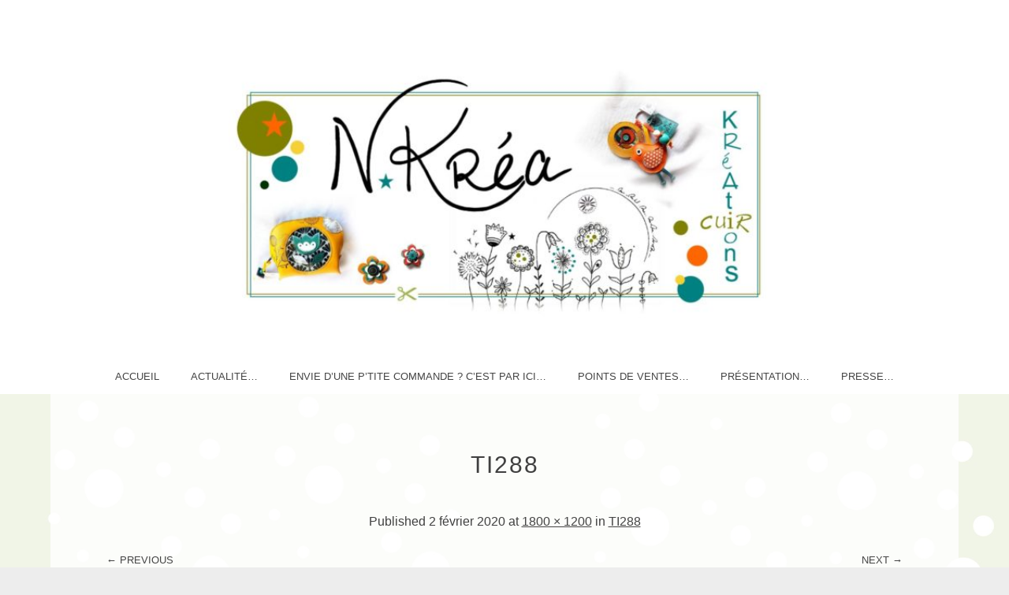

--- FILE ---
content_type: text/css
request_url: https://nkrea.fr/wp-content/themes/snaps/style.css?ver=6.8.3
body_size: 6546
content:
/*
Theme Name: Snaps
Theme URI: http://graphpaperpress.com/themes/snaps/
Author: Graph Paper Press
Author URI: http://graphpaperpress.com
Description: A portfolio theme perfect for showcasing portrait images and galleries.
Version: 1.0.4
License: GNU General Public License
License URI: license.txt
Tags: black, gray, white, dark, light, one-column, two-columns, four-columns, fluid-layout, responsive-layout, custom-background, custom-header, custom-menu, editor-style, featured-images, post-formats, threaded-comments, translation-ready, photoblogging

This theme, like WordPress, is licensed under the GPL.
Use it to make something cool, have fun, and share what you've learned with others.

Resetting and rebuilding styles have been helped along thanks to the fine work of
Eric Meyer http://meyerweb.com/eric/tools/css/reset/index.html
along with Nicolas Gallagher and Jonathan Neal http://necolas.github.com/normalize.css/
and Blueprint http://www.blueprintcss.org/
*/


/* =Reset
-------------------------------------------------------------- */

html, body, div, span, applet, object, iframe,
h1, h2, h3, h4, h5, h6, p, blockquote, pre,
a, abbr, acronym, address, big, cite, code,
del, dfn, em, font, ins, kbd, q, s, samp,
small, strike, strong, sub, sup, tt, var,
dl, dt, dd, ol, ul, li,
fieldset, form, label, legend,
table, caption, tbody, tfoot, thead, tr, th, td {
	border: 0;
	font-family: inherit;
	font-size: 100%;
	font-style: inherit;
	font-weight: inherit;
	margin: 0;
	outline: 0;
	padding: 0;
	vertical-align: baseline;
}
html {
	font-size: 62.5%; /* Corrects text resizing oddly in IE6/7 when body font-size is set using em units http://clagnut.com/blog/348/#c790 */
	overflow-y: scroll; /* Keeps page centred in all browsers regardless of content height */
	-webkit-text-size-adjust: 100%; /* Prevents iOS text size adjust after orientation change, without disabling user zoom */
	-ms-text-size-adjust: 100%; /* www.456bereastreet.com/archive/201012/controlling_text_size_in_safari_for_ios_without_disabling_user_zoom/ */
}
body {
	background: #fff;
	font-weight: 300;
}
article,
aside,
details,
figcaption,
figure,
footer,
header,
hgroup,
nav,
section {
	display: block;
}
ol, ul {
	list-style: none;
}
table { /* tables still need 'cellspacing="0"' in the markup */
	border-collapse: separate;
	border-spacing: 0;
}
caption, th, td {
	font-weight: normal;
	text-align: left;
}
blockquote:before, blockquote:after,
q:before, q:after {
	content: "";
}
blockquote, q {
	quotes: "" "";
}
a:focus {
	outline: thin dotted;
}
a:hover,
a:active { /* Improves readability when focused and also mouse hovered in all browsers people.opera.com/patrickl/experiments/keyboard/test */
	outline: 0;
}
a img {
	border: 0;
}


/* =Global
----------------------------------------------- */

body,
button,
input,
select,
textarea {
	color: #404040;
	font-family: sans-serif;
	font-size: 16px;
	font-size: 1.6rem;
	line-height: 1.7;
}

/* Headings */
h1,h2,h3,h4,h5,h6 {
	clear: both;
	text-transform: uppercase;
}
hr {
	background-color: #ccc;
	border: 0;
	height: 1px;
	margin-bottom: 1.5em;
}

/* Text elements */
p {
	margin-bottom: 1.5em;
}
ul, ol {
	margin: 0 0 1.5em 3em;
}
ul {
	list-style: disc;
}
ol {
	list-style: decimal;
}
ul ul, ol ol, ul ol, ol ul {
	margin-bottom: 0;
	margin-left: 1.5em;
}
dt {
	font-weight: bold;
}
dd {
	margin: 0 1.5em 1.5em;
}
b, strong {
	font-weight: bold;
}
dfn, cite, em, i {
	font-style: italic;
}
blockquote {
	margin: 0 1.5em;
}
address {
	margin: 0 0 1.5em;
}
pre {
	background: #eee;
	font-family: "Courier 10 Pitch", Courier, monospace;
	font-size: 15px;
	font-size: 1.5rem;
	line-height: 1.6;
	margin-bottom: 1.6em;
	padding: 1.6em;
	overflow: auto;
	max-width: 100%;
}
code, kbd, tt, var {
	font: 15px Monaco, Consolas, "Andale Mono", "DejaVu Sans Mono", monospace;
}
abbr, acronym {
	border-bottom: 1px dotted #666;
	cursor: help;
}
mark, ins {
	background: #fff9c0;
	text-decoration: none;
}
sup,
sub {
	font-size: 75%;
	height: 0;
	line-height: 0;
	position: relative;
	vertical-align: baseline;
}
sup {
	bottom: 1ex;
}
sub {
	top: .5ex;
}
small {
	font-size: 75%;
}
big {
	font-size: 125%;
}
figure {
	margin: 0;
}
table {
	margin: 0 0 1.5em;
	width: 100%;
}
th {
	font-weight: bold;
}
button,
input,
select,
textarea {
	font-size: 100%; /* Corrects font size not being inherited in all browsers */
	margin: 0; /* Addresses margins set differently in IE6/7, F3/4, S5, Chrome */
	vertical-align: baseline; /* Improves appearance and consistency in all browsers */
	*vertical-align: middle; /* Improves appearance and consistency in all browsers */
}
button,
input {
	line-height: normal; /* Addresses FF3/4 setting line-height using !important in the UA stylesheet */
	*overflow: visible;  /* Corrects inner spacing displayed oddly in IE6/7 */
}
button,
html input[type="button"],
input[type="reset"],
input[type="submit"] {
	border: 1px solid #ccc;
	border-color: #ccc #ccc #bbb #ccc;
	border-radius: 3px;
	background: #e6e6e6;
	-webkit-box-shadow: inset 0 1px 0 rgba(255,255,255,0.5), inset 0 15px 17px rgba(255,255,255,0.5), inset 0 -5px 12px rgba(0,0,0,0.05);
	-moz-box-shadow: inset 0 1px 0 rgba(255,255,255,0.5), inset 0 15px 17px rgba(255,255,255,0.5), inset 0 -5px 12px rgba(0,0,0,0.05);
	box-shadow: inset 0 1px 0 rgba(255,255,255,0.5), inset 0 15px 17px rgba(255,255,255,0.5), inset 0 -5px 12px rgba(0,0,0,0.05);
	color: rgba(0,0,0,.8);
	cursor: pointer; /* Improves usability and consistency of cursor style between image-type 'input' and others */
	-webkit-appearance: button; /* Corrects inability to style clickable 'input' types in iOS */
	font-size: 12px;
	font-size: 1.2rem;
	line-height: 1;
	padding: 1.12em 1.5em 1em;
	text-shadow: 0 1px 0 rgba(255,255,255,.8);
	text-transform: uppercase;
}
button:hover,
html input[type="button"]:hover,
input[type="reset"]:hover,
input[type="submit"]:hover {
	border-color: #ccc #bbb #aaa #bbb;
	-webkit-box-shadow: inset 0 1px 0 rgba(255,255,255,0.8), inset 0 15px 17px rgba(255,255,255,0.8), inset 0 -5px 12px rgba(0,0,0,0.02);
	-moz-box-shadow: inset 0 1px 0 rgba(255,255,255,0.8), inset 0 15px 17px rgba(255,255,255,0.8), inset 0 -5px 12px rgba(0,0,0,0.02);
	box-shadow: inset 0 1px 0 rgba(255,255,255,0.8), inset 0 15px 17px rgba(255,255,255,0.8), inset 0 -5px 12px rgba(0,0,0,0.02);
}
button:focus,
html input[type="button"]:focus,
input[type="reset"]:focus,
input[type="submit"]:focus,
button:active,
html input[type="button"]:active,
input[type="reset"]:active,
input[type="submit"]:active {
	border-color: #aaa #bbb #bbb #bbb;
	-webkit-box-shadow: inset 0 -1px 0 rgba(255,255,255,0.5), inset 0 2px 5px rgba(0,0,0,0.15);
	-moz-box-shadow: inset 0 -1px 0 rgba(255,255,255,0.5), inset 0 2px 5px rgba(0,0,0,0.15);
	box-shadow: inset 0 -1px 0 rgba(255,255,255,0.5), inset 0 2px 5px rgba(0,0,0,0.15);
}
input[type="checkbox"],
input[type="radio"] {
	box-sizing: border-box; /* Addresses box sizing set to content-box in IE8/9 */
	padding: 0; /* Addresses excess padding in IE8/9 */
}
input[type="search"] {
	-webkit-appearance: textfield; /* Addresses appearance set to searchfield in S5, Chrome */
	-moz-box-sizing: content-box;
	-webkit-box-sizing: content-box; /* Addresses box sizing set to border-box in S5, Chrome (include -moz to future-proof) */
	box-sizing: content-box;
}
input[type="search"]::-webkit-search-decoration { /* Corrects inner padding displayed oddly in S5, Chrome on OSX */
	-webkit-appearance: none;
}
button::-moz-focus-inner,
input::-moz-focus-inner { /* Corrects inner padding and border displayed oddly in FF3/4 www.sitepen.com/blog/2008/05/14/the-devils-in-the-details-fixing-dojos-toolbar-buttons/ */
	border: 0;
	padding: 0;
}
input[type=text],
input[type=email],
input[type=password],
textarea {
	color: #666;
	border: 1px solid #ccc;
	border-radius: 3px;
}
input[type=text]:focus,
input[type=email]:focus,
input[type=password]:focus,
textarea:focus {
	color: #111;
}
input[type=text],
input[type=email],
input[type=password] {
	padding: 3px;
}
textarea {
	overflow: auto; /* Removes default vertical scrollbar in IE6/7/8/9 */
	padding-left: 3px;
	vertical-align: top; /* Improves readability and alignment in all browsers */
	width: 98%;
}

/* Links */
a {
	color: #444;
	transition: all 0.3s ease-in-out;
	-webkit-transition: all 0.3s ease-in-out;
}
a:visited {
	color: #444;
}
a:hover,
a:focus,
a:active {
	color: #000;
}

/* Alignment */
.alignleft {
	display: inline;
	float: left;
	margin-right: 1.5em;
}
.alignright {
	display: inline;
	float: right;
	margin-left: 1.5em;
}
.aligncenter {
	clear: both;
	display: block;
	margin: 0 auto;
}

/* Text meant only for screen readers */
.assistive-text {
	clip: rect(1px 1px 1px 1px); /* IE6, IE7 */
	clip: rect(1px, 1px, 1px, 1px);
	position: absolute !important;
}

/* Global */
h1 {
	font-size: 2em;
}
h2 {
	font-size: 1.8em;
	margin-bottom: 1em;
	margin-top: 0.5em;
}
h3 {
	font-size: 1.7em;
	margin-bottom: 1em;
	line-height: 1.5;
}
h4 {
	font-size: 1.5em;
}
h5 {
	font-size: 1.3em;
}
h6 {
	font-size: 1.1em;
}
ul ol, ol ul, ul ul, ol ol {
	margin-bottom: 2em;
}


/* =Header
----------------------------------------------- */

header#masthead {
	position: relative;
	width: 100%;
	height: 500px;
	background: #333;
}
hgroup {
	position: absolute;
	height: 100%;
	width: 100%;
	display: table;
}
hgroup div.site-text {
	display: table-cell;
    vertical-align: middle;
    text-align:center;
}
hgroup h1.site-title {
	font-size: 8em;
	text-transform: uppercase;
	font-weight: bold;
	line-height: 1.2;
	text-shadow: 7px 7px 0 rgba(0,0,0,0.5);
	padding-top: 40px;
}
hgroup h1.site-title a {
	text-decoration: none;
	opacity: 0.8;
	color: #fff;
}
hgroup h1.site-title a:hover {
	opacity: 1;
}
hgroup h2.site-description {
	color: #ccc;
}


/* =Menu
----------------------------------------------- */

.main-navigation {
	clear: both;
	display: block;
	width: 100%;
}
.main-navigation ul {
	list-style: none;
	margin: 0;
	padding-left: 0;
	float: right;
    position: relative;
    right: 50%;
}
.main-navigation li {
	float: left;
	position: relative;
	left: 50%;
}
.main-navigation a {
	display: block;
	text-decoration: none;
	line-height: 1;
    padding: 20px 20px 16px;
	text-transform: uppercase;
}
.main-navigation a:hover {
	background: #b22f2f;
	color: #fff;
}
.main-navigation ul ul {
	background: #ca3f3f;
	display: none;
	float: left;
	position: absolute;
	top: 3.05em;
	right: auto;
	left: 0;
	z-index: 99999;
}
.main-navigation ul ul ul {
	left: 100%;
	top: 0;
}
.main-navigation ul ul a {
	width: 200px;
	color: #fff;
}
.main-navigation ul ul li {
	left: 0;
}
.main-navigation li:hover > a {
	background: #b22f2f;
	color: #fff;
}
.main-navigation ul ul :hover > a {
}
.main-navigation ul ul a:hover {
	background: #b22f2f;
}
.main-navigation ul li:hover > ul {
	display: block;
	background: #ca3f3f;
}
.main-navigation li.current_page_item a,
.main-navigation li.current-menu-item a {
}

/* Small menu */
.menu-toggle {
	cursor: pointer;
}
.main-small-navigation .menu {
	display: none;
}

/* Social Menu */
.menu-social, .menu {
	text-align: center;
	clear: both;
	margin: 0;
	list-style: none;
}
.menu-social li, .social {
	display: inline-block;
	list-style: none;
	width: 49px;
	height: 49px;
	line-height: 1.9;
	overflow: hidden;
	padding: 0;
	margin: 0;
}
.menu-social li a, .social a {
	display: block;
	padding: 0;
	line-height: 2.2;
}
.menu-social li a:hover, .social a:hover {
    background: none;
    color: #333;
}
.menu-social li a::before, .social a::before {
    content:        '\f408';
    display:        inline-block;
    font-family:    'Genericons';
    font-size:      26px;
    vertical-align: top;
    -webkit-font-smoothing: antialiased;
}
.social a::before {
	font-size: 22px;
}
.menu-social li a[href*="wordpress.org"]::before,
.menu-social li a[href*="wordpress.com"]::before,
.social a[href*="wordpress.org"]::before,
.social a[href*="wordpress.com"]::before {
    content: '\f205';
}
.menu-social li a[href*="facebook.com"]::before,
.social a[href*="facebook.com"]::before {
    content: '\f203';
}
.menu-social li a[href*="twitter.com"]::before,
.social a[href*="twitter.com"]::before {
    content: '\f202';
}
.menu-social li a[href*="dribbble.com"]::before,
.social a[href*="dribbble.com"]::before {
    content: '\f201';
}
.menu-social li a[href*="plus.google.com"]::before,
.social a[href*="plus.google.com"]::before {
    content: '\f206';
}
.menu-social li a[href*="pinterest.com"]::before,
.social a[href*="pinterest.com"]::before {
    content: '\f210';
}
.menu-social li a[href*="github.com"]::before,
.social a[href*="github.com"]::before {
    content: '\f200';
}
.menu-social li a[href*="tumblr.com"]::before,
.social a[href*="tumblr.com"]::before {
    content: '\f214';
}
.menu-social li a[href*="youtube.com"]::before,
.social a[href*="youtube.com"]::before {
    content: '\f213';
}
.menu-social li a[href*="flickr.com"]::before,
.social a[href*="flickr.com"]::before {
    content: '\f211';
}
.menu-social li a[href*="vimeo.com"]::before,
.social a[href*="vimeo.com"]::before {
    content: '\f212';
}
.menu-social li a[href*="instagram.com"]::before,
.social a[href*="instagram.com"]::before {
    content: '\f215';
}
.menu-social li a[href*="codepen.io"]::before,
.social a[href*="codepen.io"]::before {
    content: '\f216';
}
.menu-social li a[href*="linkedin.com"]::before,
.social a[href*="linkedin.com"]::before {
    content: '\f208';
}

.menu-toggle {
	cursor: pointer;
	text-align: center;
	font-size: 15px;
	text-transform: uppercase;
	padding: 13px;
}
.menu-toggle:before {
	width: 20px;
	height: 20px;
	margin-right: 10px;
	content: "\f419";
	font-family: 'Genericons';
	color: #444;
}
.menu-toggle:hover:before {
	color: #666;
}
.main-small-navigation {
	margin: 0 auto;
    text-align: center;
    width: 238px;
}
.main-small-navigation .menu {
    background: #fff;
    border-bottom-right-radius: 2px;
	border-bottom-left-radius: 2px;
	box-shadow: 0 4px 6px rgba(0, 0, 0, .2);
	-webkit-box-shadow: 0 4px 6px rgba(0, 0, 0, .2);
    display: none;
    padding: 10px 20px;
    position: absolute;
    top: 48px;
    width: 200px;
    z-index: 9999;
    text-align: left;
    margin: 0;
}
.main-small-navigation .menu li {
    list-style-type: none;
}


/* =Content
----------------------------------------------- */

#main {
	max-width: 1075px;
	margin: -3.05em auto 0;
	clear: both;
	background: rgba(255,255,255,0.8);
	padding: 0 3% 2%;
	overflow: hidden;
	position: relative;
	z-index: 1;
}
.single #main,
.page #main {
	padding-bottom: 4%;
}
#primary {
	clear: both;
	padding-top: 0.5%;
}
#content {
	padding: 3.5% 0;
}
#content article {
	float: left;
    margin-right: 4%;
    position: relative;
    width: 22%;
    margin-bottom: 4%;
}
#content article:nth-child(4n+4) {
	margin-right: 0;
}
.page #content article {
	max-width: 100%;
	width: 100%;
}
.post-format-content {
	position: relative;
	background: #111;
}
.image-wrap {
	display: block;
}
.post-thumbnail {
	max-width: 100%;
	height: auto;
	overflow: hidden;
}
.content-wrap {
    padding: 0;
    position: absolute;
    text-align: center;
    width: 100%;
    top: 0;
    bottom: 0;
    display: table-cell;
    vertical-align: middle;
    overflow: hidden;
}
.content-wrap h1.entry-title {
	display: table;
    font-size: 110%;
    height: 100%;
    text-transform: uppercase;
    width: 100%;
}
.edit-link {
	z-index: 2;
}
.featured-image {
    display: table-cell;
    position: relative;
    transition: opacity .25s ease-in-out, background .25s ease-in-out;
   -moz-transition: opacity .25s ease-in-out, background .25s ease-in-out;
   -webkit-transition: opacity .25s ease-in-out, background .25s ease-in-out;
    vertical-align: middle;
    z-index: 1;
    color: #fff;
    text-decoration: none;
    opacity: 0;
    padding: 10%;
}
.featured-image:hover {
	opacity: 0.9;
	color: #fff;
	background: rgba(0,0,0,0.9);

}
.post-thumbnail img {
	display: block;
}
.placeholder {
	background: #000;
}
img {
	max-width: 100%;
	height: auto;
}
.sticky {
}
.hentry {
	margin: 0 0 1.5em;
}
.byline {
	display: none;
}
.single .byline,
.group-blog .byline {
	display: inline;
}
.entry-content,
.entry-summary {
}
.page-links {
	clear: both;
	margin: 0 0 1.5em;
}
.single #content,
.page #content,
.error404 #content {
	padding: 6% 3% 3%;
	overflow: hidden;
}
.single #content article,
.error404 #content article {
	max-width: 100%;
	width: 100%;
	margin: 0;
}
.single h1.entry-title,
.page h1.entry-title,
h1.page-title {
	font-size: 30px;
	line-height: 40px;
	letter-spacing: 2px;
	text-transform: uppercase;
	margin-bottom: 1em;
}
h1.page-title {
	font-size: 14px;
	letter-spacing: 1px;
}
.entry-meta-wrap {
	float: left;
	width: 25%;
	margin-right: 3%;
	font-size: 11px;
	text-transform: uppercase;
	color: #999;
}
.entry-meta {
	clear: both;
	display: block;
	position: relative;
	padding: 8px 0 5px;
}
.single .entry-header {
	width: 100%;
	/*float: right;*/
	/*margin-left: 37%;*/
    text-align: center;
}
.single-content-wrap {
	overflow: hidden;
	width: 100%; /*ici mdif colonne gauche*/
	float: right;
}
.single #nav-below {
	width: 100%;
	float: right;
	margin: 2em 0;
	border-top: 5px solid #666666;
	padding: 10px 0;
}

/* =Media
----------------------------------------------- */

.site-header img,
.entry-content img,
.comment-content img,
.widget img {
	max-width: 100%; /* Fluid images for posts, comments, and widgets */
}
.site-header img,
.entry-content img,
.comment-content img[height],
img[class*="align"],
img[class*="wp-image-"] {
	height: auto; /* Make sure images with WordPress-added height and width attributes are scaled correctly */
}
.site-header img,
.entry-content img,
img.size-full {
	max-width: 100%;
	width: auto; /* Prevent stretching of full-size images with height and width attributes in IE8 */
}
.entry-content img.wp-smiley,
.comment-content img.wp-smiley {
	border: none;
	margin-bottom: 0;
	margin-top: 0;
	padding: 0;
}
.wp-caption {
	border: 1px solid #ccc;
	margin-bottom: 1.5em;
	max-width: 100%;
}
.wp-caption img[class*="wp-image-"] {
	display: block;
	margin: 1.2% auto 0;
	max-width: 98%;
}
.wp-caption .wp-caption-text {
	margin: 0.8075em 0;
	font-size: 0.8em;
    font-style: italic;
    text-align: center;
}
.site-content .gallery {
	margin-bottom: 1.5em !important;
}
div.gallery img {
	border: none !important;
}
div.gallery .gallery-item {
	text-align: left !important;
	margin-top: 4% !important;
}
.gallery-caption {
}
.site-content .gallery a img {
	border: none;
	height: auto;
	max-width: 90%;
}
.site-content .gallery dd {
	font-size: 12px;
    margin: 0;
    width: 90%;
}
.site-content .gallery-columns-4 .gallery-item {
}
.site-content .gallery-columns-4 .gallery-item img {
}

/* Make sure embeds and iframes fit their containers */
embed,
iframe,
object {
	max-width: 100%;
}


/*--------------------------------------------------------------
 Accessibility
--------------------------------------------------------------*/
/* Text meant only for screen readers */
.screen-reader-text {
	clip: rect(1px, 1px, 1px, 1px);
	position: absolute !important;
	height: 1px;
	width: 1px;
	overflow: hidden;
}

.screen-reader-text:hover,
.screen-reader-text:active,
.screen-reader-text:focus {
	background-color: #f1f1f1;
	border-radius: 3px;
	box-shadow: 0 0 2px 2px rgba(0, 0, 0, 0.6);
	clip: auto !important;
	color: #21759b;
	display: block;
	font-size: 14px;
	font-size: 1.4rem;
	font-weight: bold;
	height: auto;
	left: 5px;
	line-height: normal;
	padding: 15px 23px 14px;
	text-decoration: none;
	top: 5px;
	width: auto;
	z-index: 100000; /* Above WP toolbar */
}


/* =Navigation
----------------------------------------------- */

.site-content .site-navigation {
    clear: both;
    margin: 0;
}
.site-navigation a {
	text-decoration: none;
	text-transform: uppercase;
	font-size: 13px;
}
.site-content .nav-previous {
	float: left;
	width: 50%;
}
.site-content .nav-next {
	float: right;
	text-align: right;
	width: 50%;
}

/* Attachments */
#image-navigation {
	margin: 1em 0;
}
.single-attachment .entry-meta {
	border: none;
}
.single-attachment .entry-header {
	margin: 0;
	text-align: center;
	float: none;
	width: 100%;
}
.single-attachment .entry-content,
.single-attachment footer.entry-meta {
	text-align: center;
}
.entry-caption {
	font-style: italic;
}
.next-image {
	display: block;
	text-align: right;
}
.previous-image {
	display: block;
	text-align: left;
	float: left;
	width: 50%;
}

/* =Comments
----------------------------------------------- */

#respond {
	max-width: 72%;
	float: right;
	clear: both;
}
#reply-title {
	font-size: 1.5em;
	text-transform: uppercase;
	margin: 2em 0;
}
.comment-content a {
	word-wrap: break-word;
}
.bypostauthor {
}
.form-allowed-tags {
	visibility: hidden;
	height: 0;
}
.required {
	color: #c00;
}
#commentform input {
	display: block;
}
h2.comments-title {
	font-size: 1.5em;
	text-transform: uppercase;
	margin-left: 28%;
	margin-bottom: 1em;
	display: block;
}
.commentlist {
	margin: 0;
}
article.comment footer {
	float: left;
	width: 25%;
	margin-right: 3%;
	font-size: 12px;
	color: #999;
}
.comment-reply-link {
	font-size: 12px;
}
article.comment {
	padding: 4% 0;
}
article.comment footer a,
.comment-reply-link,
.entry-meta-wrap a {
	color: #999;
}
article.comment footer a:hover,
.comment-reply-link:hover,
.entry-meta-wrap a:hover {
	color: #666;
}
article.comment .comment-content {
	width: 72%;
	overflow: hidden;
	display: block;
}
li.comment,
li.post {
	border-top: 1px solid #eee;
	clear: both;
	overflow: hidden;
}
.commentlist, li.comment {
	list-style: none;
}
li.post {
	padding: 4% 0;
}
li.post p {
	margin: 0;
	margin-left: 28%;
}
li.comment.depth-1:last-child {
	border-bottom: 1px solid #eee;
}
li.comment ul.children {
	margin-left: 5em;
}
.avatar {
	float: left;
	margin-right: 10px;
}
p.nocomments {
	margin-top: 2em;
	text-align: center;
}

/* =Footer
----------------------------------------------- */

#colophon {
	clear: both;
	padding: 3%;
}
.site-info {
	text-align: center;
	margin-top: 3.5em;
	font-size: 12px;
}
#colophon, #colophon a {
	color: #888;
}
#colophon a:hover {
	color: #666;
}
#secondary {
	max-width: 80%;
	margin: 6em auto 0;
	overflow: hidden;
}
.widget-area {
	float: left;
	font-size: 85%;
}
aside {
	max-width: 90%;
	margin: auto;
	text-align: center;
}
aside ul,
aside ol {
	margin-left: 0;
	list-style: none;
}
aside caption {
	text-transform: uppercase;
	font-weight: bold;
	text-align: center;
}
td,
th {
	padding: 1%;
	text-align: center;
	border-top: 1px solid #ddd;
}
th {
	background: #ddd;
}

/* =Widgets
----------------------------------------------- */

.widget {
	margin: 0 0 1.5em;
}

/* Make sure select elements fit in widgets */
.widget select {
	max-width: 100%;
}

/* Search widget */
#searchsubmit {
	display: none;
}

/* =Infinite Scroll
----------------------------------------------- */

/* Globally hidden elements when Infinite Scroll is supported and in use. */
.infinite-scroll #nav-above, /* Older / Newer Posts Navigation (always hidden) */
.infinite-scroll #nav-below,
.infinite-scroll.neverending #colophon { /* Theme Footer (when set to scrolling) */
	display: none;
}

/* When Infinite Scroll has reached its end we need to re-display elements that were hidden (via .neverending) before */
.infinity-end.neverending #colophon {
	display: block;
}


/* =Responsive Design
------------------------------------------------- */
@media screen and (max-width: 800px) {
	#content article {
		width: 30.6%;
	}
	#content article:nth-child(3n+3) {
		margin-right: 0 !important;
	}
	#content article:nth-child(4n+4) {
		margin-right: 4%;
	}
}

@media screen and (max-width: 600px) {
	header#masthead {
		height: 250px !important;
	}
	.main-navigation a {
		padding: 20px 10px 16px;
	}
	#content article {
		width: 48%;
	}
	#content article:nth-child(3n+3) {
		margin-right: 4% !important;
	}
	#content article:nth-child(4n+4) {
		margin-right: 4%;
	}
	#content article:nth-child(2n+2) {
		margin-right: 0 !important;
	}
	hgroup h1.site-title {
		font-size: 3em;
		text-shadow: 3px 3px 0 rgba(0,0,0,0.5);
	}
	hgroup h2.site-description {
		font-size: 100%;
	}
	.single .entry-header {
		width: 100%;
		margin-left: 0;
		float: none;
		text-align: center;
	}
	.entry-meta-wrap {
		display: block;
	    float: none;
	    margin: 0 0 3em;
	    text-align: center;
	    width: 100%;
	}
	.single-content-wrap {
		width: 100%;
		float: none;
		display: block;
	}
	.single #nav-below {
		width: 100%;
	}
	#respond {
		max-width: 100%;
	}
	.widget-area, aside {
		width: 100%;
		float: none;
		display: block;
	}
}

.wpcf7-form-control.wpcf7-submit{
    background: #000;
    color:#fff;
    transition: all .3s ease-out;
    border: 1px solid #000;
    box-shadow: none;
}


.wpcf7-form-control.wpcf7-submit:hover{
    background: #c9690a;
    color:#fff;
    border: 1px solid #c9690a;
    box-shadow: none;
}